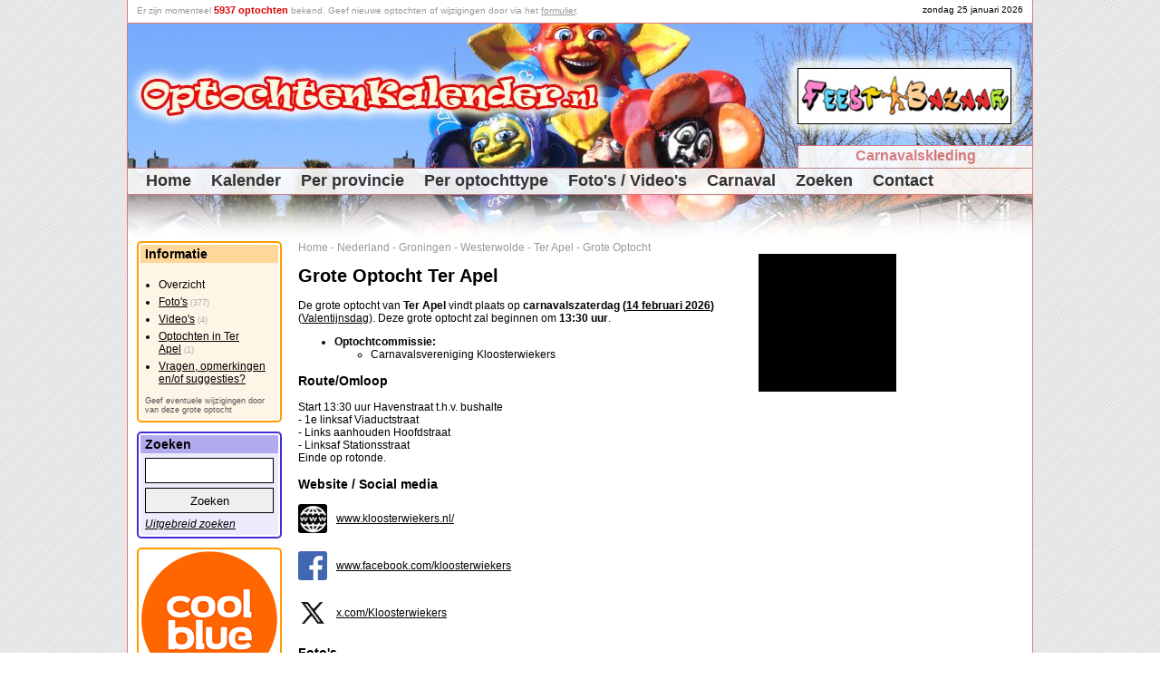

--- FILE ---
content_type: text/html
request_url: https://www.optochtenkalender.nl/nederland/groningen/westerwolde/ter-apel/grote-optocht.html
body_size: 4260
content:
<!DOCTYPE html PUBLIC "-//W3C//DTD XHTML 1.0 Transitional//EN" "http://www.w3.org/TR/xhtml1/DTD/xhtml1-transitional.dtd">

<html xmlns="http://www.w3.org/1999/xhtml" lang="nl" xml:lang="nl">	<head>
		<title>Grote Optocht Ter Apel (Westerwolde - Groningen - Nederland) - Optochtenkalender.nl</title>
		<meta http-equiv="pragma" content="no-cache" />
		<meta http-equiv="Content-Type" content="text/html; charset=ISO-8859-1" />
		<meta http-equiv="content-language" content="nl-NL" />
		<meta name="viewport" content="width=device-width,initial-scale=1.0" />
		<meta name="Description" content="De grote optocht van Ter Apel vindt plaats op carnavalszaterdag (14 februari 2026) (Valentijnsdag). Deze grote optocht zal beginnen om 13:30 uur. - De offici..." />
		<meta name="Keywords"    content="optocht, grote optocht, optochtenkalender, optochten, ter apel, grote, 13:30, 2026, apel, beginnen, bloemencorso's, carnavalsoptochten, carnavalszaterdag, etc, februari" />
		<meta name="robots" content="index, follow" />
		<meta name="rating" content="General" />
		<meta name="revisit" content="2" />
		<meta name="p:domain_verify" content="3df616d0d03151dc0c35526b7f94c9fc"/>
		<link rel="shortcut icon" href="/favicon.ico" type="image/ico" />
		<script type="text/javascript" src="/jquery-1.10.2.min.js"></script>
		<script type="text/javascript" src="/optochtenkalender.js?2023120604"></script>
		<link rel="canonical" href="https://www.optochtenkalender.nl/nederland/groningen/westerwolde/ter-apel/grote-optocht.html" />
		<link rel="stylesheet" href="/optochtenkalender.css?2025020601" type="text/css" />
<script type="text/javascript" src="/js/fadeslideshow.js?2018022201"></script>
<script type="text/javascript">
var GalleryPhotos=new fadeSlideShow({
	wrapperid: "FadeShowPhotos_76",
	dimensions: [150, 150],
	imagearray: [
      ["https://fotos.optochtenkalender.nl/optochten/76/klein/1518987879_DSC05055.JPG", "https://www.optochtenkalender.nl/nederland/groningen/westerwolde/ter-apel/grote-optocht/fotos.html", "", "Meer foto's..."]
      ,["https://fotos.optochtenkalender.nl/optochten/76/klein/1518988769_DSC05085.JPG", "https://www.optochtenkalender.nl/nederland/groningen/westerwolde/ter-apel/grote-optocht/fotos.html", "", "Meer foto's..."]
      ,["https://fotos.optochtenkalender.nl/optochten/76/klein/1518382306_DSC04819.JPG", "https://www.optochtenkalender.nl/nederland/groningen/westerwolde/ter-apel/grote-optocht/fotos.html", "", "Meer foto's..."]
      ,["https://fotos.optochtenkalender.nl/optochten/76/klein/1519419596_DSC05142.JPG", "https://www.optochtenkalender.nl/nederland/groningen/westerwolde/ter-apel/grote-optocht/fotos.html", "", "Meer foto's..."]
      ,["https://fotos.optochtenkalender.nl/optochten/76/klein/1518381487_DSC04789.JPG", "https://www.optochtenkalender.nl/nederland/groningen/westerwolde/ter-apel/grote-optocht/fotos.html", "", "Meer foto's..."]
	],
	displaymode: {type:'auto', pause:2000, cycles:0, wraparound:false},
	persist: true,
	fadeduration: 500,
	descreveal: "ondemand",
	togglerid: ""
})
</script>
<script type="application/ld+json">
{
  "@context": "http://schema.org",
  "@type": "Event",
  "name": "Grote Optocht Ter Apel (Westerwolde - Groningen - Nederland) - Optochtenkalender.nl",
  "startDate" : "2026-02-14T13:30",
  "endDate" : "2026-02-14",
  "url" : "https://www.optochtenkalender.nl/nederland/groningen/westerwolde/ter-apel/grote-optocht.html",
  "eventAttendanceMode" : "OfflineEventAttendanceMode",
  "eventStatus" : "EventScheduled",
  "image" : "https://fotos.optochtenkalender.nl/optochten/76/normaal/1518361964_DSC05213ajpg.jpg",
  "performer" : {
    "@type" : "PerformingGroup",
    "name" : "Carnavalsvereniging Kloosterwiekers"
  },
  "organizer" : {
    "@type" : "Organization",
    "name" : "Carnavalsvereniging Kloosterwiekers"
    ,"url" : "http://www.kloosterwiekers.nl/"
  },
  "description" : "De grote optocht van Ter Apel vindt plaats op carnavalszaterdag (14 februari 2026) (Valentijnsdag). Deze grote optocht zal beginnen om 13:30 uur.",
  "location" : {
    "@type" : "Place",
    "sameAs" : "https://www.optochtenkalender.nl/nederland/groningen/westerwolde/ter-apel.html",
    "name" : "Ter Apel, Westerwolde, Groningen, Nederland",
    "address" : "Ter Apel"
  }
}
</script>
<meta property="og:title" content="Grote Optocht Ter Apel (Westerwolde - Groningen - Nederland) - Optochtenkalender.nl" />
<meta property="og:type" content="website" />
<meta property="og:url" content="https://www.optochtenkalender.nl/nederland/groningen/westerwolde/ter-apel/grote-optocht.html" />
<meta property="og:description" content="De grote optocht van Ter Apel vindt plaats op carnavalszaterdag (14 februari 2026) (Valentijnsdag). Deze grote optocht zal beginnen om 13:30 uur." />
<meta property="og:image" content="https://fotos.optochtenkalender.nl/optochten/76/normaal/1519421729_DSC05244.JPG" />
<meta name="twitter:widgets:csp" content="on" />
<meta name="twitter:card" content="summary_large_image" />
<meta name="twitter:site" content="@optochten" />
<meta name="twitter:creator" content="@optochten" />
<meta name="twitter:title" content="Grote Optocht Ter Apel (Westerwolde - Groningen - Nederland) - Optochtenkalender.nl" />
<meta name="twitter:description" content="De grote optocht van Ter Apel vindt plaats op carnavalszaterdag (14 februari 2026) (Valentijnsdag). Deze grote optocht zal beginnen om 13:30 uur." />
<meta name="twitter:image" content="https://fotos.optochtenkalender.nl/optochten/76/normaal/1519421729_DSC05244.JPG" />
<script async src="//pagead2.googlesyndication.com/pagead/js/adsbygoogle.js"></script>
<script>
  (adsbygoogle = window.adsbygoogle || []).push({
    google_ad_client: "ca-pub-9738669580077951",
    enable_page_level_ads: true
  });
</script>
<!-- Global site tag (gtag.js) - Google Analytics -->
<script async src="https://www.googletagmanager.com/gtag/js?id=G-WVJNP79022"></script>
<script>
  window.dataLayer = window.dataLayer || [];
  function gtag(){dataLayer.push(arguments);}
  gtag('js', new Date());
  gtag('config', 'G-WVJNP79022');
</script>
	</head>
	<body>	<div class="HiddenImage" style="display:none;"><img src="/images/logo_optochtenkalender_3.jpg" alt="OptochtenKalender.nl" /></div>		<div class="Page">
			<div class="PageHeaderFirstLine" id="HeaderFirstLine">&nbsp;</div>
			<div class="PageHeader">				<div class="PageHeaderBanner"><script type="text/javascript" src="/banners/banners.js?2025070801"></script></div>
				<div class="PageHeaderMenuExtra"><a href="http://www.carnavalsartikel.nl/kleding.html?utm_source=optochtenkalender&amp;utm_medium=link&amp;utm_campaign=carnavalsartikel_kleding" target="_blank" rel="nofollow">Carnavalskleding</a></div>
				<div class="PageHeaderMenu2">					<div class="PageHeaderMenuItem"><a href="https://www.optochtenkalender.nl/" class="PageHeaderMenuItemHome" title="Home">Home</a></div>					<div class="PageHeaderMenuItem"><a href="https://www.optochtenkalender.nl/kalender.html" class="PageHeaderMenuItem" title="Kalender">Kalender</a></div>					<div class="PageHeaderMenuItem"><a href="https://www.optochtenkalender.nl/provincies.html" class="PageHeaderMenuItem" title="Per provincie">Per provincie</a></div>					<div class="PageHeaderMenuItem"><a href="https://www.optochtenkalender.nl/optochttypen.html" class="PageHeaderMenuItem" title="Per optochttype">Per optochttype</a></div>					<div class="PageHeaderMenuItem"><a href="https://www.optochtenkalender.nl/multimedia.html" class="PageHeaderMenuItem" title="Foto's / Video's">Foto's / Video's</a></div>					<div class="PageHeaderMenuItem"><a href="https://www.optochtenkalender.nl/carnaval.html" class="PageHeaderMenuItem" title="Carnaval">Carnaval</a></div>					<div class="PageHeaderMenuItem"><a href="https://www.optochtenkalender.nl/zoeken.html" class="PageHeaderMenuItem" title="Zoeken">Zoeken</a></div>					<div class="PageHeaderMenuItem"><a href="https://www.optochtenkalender.nl/contact.html" class="PageHeaderMenuItem" title="Contact">Contact</a></div>				</div>
			</div>
			<div class="PageColumnRight Banner">
<!-- OptochtenKalender_Responsief -->
<ins class="adsbygoogle"
     style="display:block"
     data-ad-client="ca-pub-9738669580077951"
     data-ad-slot="6010370587"
     data-ad-format="auto"></ins>
<script>
(adsbygoogle = window.adsbygoogle || []).push({});
</script>
			</div>
			<div class="PageColumnContent">
<div class="BreadCrump"><a href="https://www.optochtenkalender.nl/" class="BreadCrump" title="Home">Home</a><span class="BreadCrump"> - </span><a href="https://www.optochtenkalender.nl/nederland.html" class="BreadCrump" title="Nederland">Nederland</a><span class="BreadCrump"> - </span><a href="https://www.optochtenkalender.nl/nederland/groningen.html" class="BreadCrump" title="Groningen">Groningen</a><span class="BreadCrump"> - </span><a href="https://www.optochtenkalender.nl/nederland/groningen/westerwolde.html" class="BreadCrump" title="Westerwolde">Westerwolde</a><span class="BreadCrump"> - </span><a href="https://www.optochtenkalender.nl/nederland/groningen/westerwolde/ter-apel.html" class="BreadCrump" title="Ter Apel">Ter Apel</a><span class="BreadCrump"> - </span><a href="https://www.optochtenkalender.nl/nederland/groningen/westerwolde/ter-apel/grote-optocht.html" class="BreadCrump" title="Grote Optocht">Grote Optocht</a></div>
<script type="application/ld+json">
{
  "@context": "http://schema.org",
  "@type": "BreadcrumbList",
  "itemListElement": [
		{"@type": "ListItem","position": 1,"item": {"@id": "https://www.optochtenkalender.nl/","name": "Home"}}
		,{"@type": "ListItem","position": 2,"item": {"@id": "https://www.optochtenkalender.nl/nederland.html","name": "Nederland"}}
		,{"@type": "ListItem","position": 3,"item": {"@id": "https://www.optochtenkalender.nl/nederland/groningen.html","name": "Groningen"}}
		,{"@type": "ListItem","position": 4,"item": {"@id": "https://www.optochtenkalender.nl/nederland/groningen/westerwolde.html","name": "Westerwolde"}}
		,{"@type": "ListItem","position": 5,"item": {"@id": "https://www.optochtenkalender.nl/nederland/groningen/westerwolde/ter-apel.html","name": "Ter Apel"}}
		,{"@type": "ListItem","position": 6,"item": {"@id": "https://www.optochtenkalender.nl/nederland/groningen/westerwolde/ter-apel/grote-optocht.html","name": "Grote Optocht"}}
	]
}
</script>
<div class="ContentBlock"><div id="FadeShowPhotos_76" class="FadeShowPhotos"></div><h1>Grote Optocht Ter Apel</h1><p>De grote optocht van <strong>Ter Apel</strong> vindt plaats op <strong>carnavalszaterdag (<a href="https://www.optochtenkalender.nl/kalender/14-februari-2026.html" class="Intern">14 februari 2026</a>)</strong> (<a href="https://www.optochtenkalender.nl/kalender/feestdagen/valentijnsdag.html">Valentijnsdag</a>). Deze grote optocht zal beginnen om <strong>13:30 uur</strong>. </p><ul><li><strong>Optochtcommissie:</strong><ul><li>Carnavalsvereniging Kloosterwiekers</li></ul></li></ul><h3>Route/Omloop</h3><p>Start 13:30 uur Havenstraat t.h.v. bushalte<br />- 1e linksaf Viaductstraat<br />- Links aanhouden Hoofdstraat<br />- Linksaf Stationsstraat<br />Einde op rotonde.</p><h3>Website / Social media</h3><div class="BlockIcons"><div class="BlockIcon"><div class="Icon Website"></div><div class="Text"><a href="https://www.kloosterwiekers.nl/" rel="external" onclick="TrackGoogleOutboundLink2('https://www.kloosterwiekers.nl/');">www.kloosterwiekers.nl/</a></div><div class="ClearBoth"></div></div><div class="BlockIcon"><div class="Icon Facebook"></div><div class="Text"><a href="https://www.facebook.com/kloosterwiekers" rel="external" onclick="TrackGoogleOutboundLink2('https://www.facebook.com/kloosterwiekers');">www.facebook.com/kloosterwiekers</a></div><div class="ClearBoth"></div></div><div class="BlockIcon"><div class="Icon X"></div><div class="Text"><a href="https://x.com/Kloosterwiekers" rel="external" onclick="TrackGoogleOutboundLink2('https://x.com/Kloosterwiekers');">x.com/Kloosterwiekers</a></div><div class="ClearBoth"></div></div></div></div><h3>Foto's</h3><div class="BlockLeft3"><div class="BlockLeft3ContentOnEven"><div class="PartItemContent"><a href="https://www.optochtenkalender.nl/nederland/groningen/westerwolde/ter-apel/grote-optocht/fotos.html"> <img src="https://fotos.optochtenkalender.nl/optochten/76/klein/1519421729_DSC05244.JPG?t=1758887973" class="PhotoThumb" alt="Carnaval 2018 Ter Apel" title="Carnaval 2018 Ter Apel" /></a><br /><a href="https://www.optochtenkalender.nl/nederland/groningen/westerwolde/ter-apel/grote-optocht/fotos.html" class="SmallLink" title="Carnaval 2018 Ter Apel"> Carnaval 2018 Ter Apel</a><br /></div><div class="PartItemContent"><a href="https://www.optochtenkalender.nl/nederland/groningen/westerwolde/ter-apel/grote-optocht/fotos.html"> <img src="https://fotos.optochtenkalender.nl/optochten/76/klein/1519421707_DSC05242.JPG?t=1758887973" class="PhotoThumb" alt="Carnaval 2018 Ter Apel" title="Carnaval 2018 Ter Apel" /></a><br /><a href="https://www.optochtenkalender.nl/nederland/groningen/westerwolde/ter-apel/grote-optocht/fotos.html" class="SmallLink" title="Carnaval 2018 Ter Apel"> Carnaval 2018 Ter Apel</a><br /></div><div class="PartItemContent"><a href="https://www.optochtenkalender.nl/nederland/groningen/westerwolde/ter-apel/grote-optocht/fotos.html"> <img src="https://fotos.optochtenkalender.nl/optochten/76/klein/1519421687_DSC05241.JPG?t=1758887973" class="PhotoThumb" alt="Carnaval 2018 Ter Apel" title="Carnaval 2018 Ter Apel" /></a><br /><a href="https://www.optochtenkalender.nl/nederland/groningen/westerwolde/ter-apel/grote-optocht/fotos.html" class="SmallLink" title="Carnaval 2018 Ter Apel"> Carnaval 2018 Ter Apel</a><br /></div><div class="PartItemContent"><a href="https://www.optochtenkalender.nl/nederland/groningen/westerwolde/ter-apel/grote-optocht/fotos.html"> <img src="https://fotos.optochtenkalender.nl/optochten/76/klein/1519421664_DSC05240.JPG?t=1758887973" class="PhotoThumb" alt="Carnaval 2018 Ter Apel" title="Carnaval 2018 Ter Apel" /></a><br /><a href="https://www.optochtenkalender.nl/nederland/groningen/westerwolde/ter-apel/grote-optocht/fotos.html" class="SmallLink" title="Carnaval 2018 Ter Apel"> Carnaval 2018 Ter Apel</a><br /></div><div class="PartItemContentText"><a href="https://www.optochtenkalender.nl/nederland/groningen/westerwolde/ter-apel/grote-optocht/fotos.html" class="MoreLink"> Alle foto's &gt;&gt;&gt;</a><br /></div></div></div><p><a href="https://www.optochtenkalender.nl/cgi-bin/optocht.pl?id=76&amp;part=fotos-toevoegen" rel="nofollow" class="MoreLink">Geef een foto door van deze grote optocht.</a></p><h3>Videos</h3><div class="BlockLeft3"><div class="BlockLeft3ContentOnEven"><div class="PartItemContent"><a href="https://www.optochtenkalender.nl/nederland/groningen/westerwolde/ter-apel/grote-optocht/videos.html"> <img src="//i3.ytimg.com/vi/hFCqn0KRIiw/default.jpg" class="Movie" alt="Carnavalsoptocht in Klooster en de Wieke (Ter Apel) - 18-02-2023" title="Carnavalsoptocht in Klooster en de Wieke (Ter Apel) - 18-02-2023" /></a><br /><a href="https://www.optochtenkalender.nl/nederland/groningen/westerwolde/ter-apel/grote-optocht/videos.html" class="SmallLink" title="Carnavalsoptocht in Klooster en de Wieke (Ter Apel) - 18-02-2023"> Carnavalsoptocht in Klooster en de Wieke (Ter Apel) - 18-02-2023</a><br /></div><div class="PartItemContent"><a href="https://www.optochtenkalender.nl/nederland/groningen/westerwolde/ter-apel/grote-optocht/videos.html"> <img src="//i3.ytimg.com/vi/OIey6GKb0y4/default.jpg" class="Movie" alt="55e Carnavalsoptocht Ter Apel" title="55e Carnavalsoptocht Ter Apel" /></a><br /><a href="https://www.optochtenkalender.nl/nederland/groningen/westerwolde/ter-apel/grote-optocht/videos.html" class="SmallLink" title="55e Carnavalsoptocht Ter Apel"> 55e Carnavalsoptocht Ter Apel</a><br /></div><div class="PartItemContent"><a href="https://www.optochtenkalender.nl/nederland/groningen/westerwolde/ter-apel/grote-optocht/videos.html"> <img src="//i3.ytimg.com/vi/JOJamDVyS-E/default.jpg" class="Movie" alt="Carnavalsoptocht Ter-Apel 2020 CV De Kloosterwiekers" title="Carnavalsoptocht Ter-Apel 2020 CV De Kloosterwiekers" /></a><br /><a href="https://www.optochtenkalender.nl/nederland/groningen/westerwolde/ter-apel/grote-optocht/videos.html" class="SmallLink" title="Carnavalsoptocht Ter-Apel 2020 CV De Kloosterwiekers"> Carnavalsoptocht Ter-Apel 2020 CV De Kloosterwiekers</a><br /></div><div class="PartItemContent"><a href="https://www.optochtenkalender.nl/nederland/groningen/westerwolde/ter-apel/grote-optocht/videos.html"> <img src="//i3.ytimg.com/vi/m3zB_iBCfcc/default.jpg" class="Movie" alt="Carnavalsoptocht Van Ter-Apel." title="Carnavalsoptocht Van Ter-Apel." /></a><br /><a href="https://www.optochtenkalender.nl/nederland/groningen/westerwolde/ter-apel/grote-optocht/videos.html" class="SmallLink" title="Carnavalsoptocht Van Ter-Apel."> Carnavalsoptocht Van Ter-Apel.</a><br /></div><div class="PartItemContentText"><a href="https://www.optochtenkalender.nl/nederland/groningen/westerwolde/ter-apel/grote-optocht/videos.html" class="MoreLink"> Alle videos &gt;&gt;&gt;</a><br /></div></div></div><p><a href="https://www.optochtenkalender.nl/cgi-bin/optocht.pl?id=76&amp;part=videos-toevoegen" rel="nofollow" class="MoreLink">Geef een video door van deze grote optocht.</a></p><div class="BlockBannerContent"><a href="https://feestbazaarnl.webshopapp.com/tracking/tradetracker/redirect/?tt=21805_874590_89218_&amp;r=" target="_blank" rel="sponsored nofollow"><img src="https://ti.tradetracker.net/?c=21805&amp;m=874590&amp;a=89218&amp;r=&amp;t=html" width="468" height="60" border="0" alt="" class="Banner" /></a><br />&nbsp;<br /><a href="https://partner.bol.com/click/click?p=1&amp;t=url&amp;s=45043&amp;url=https%3A%2F%2Fwww.bol.com%2Fnl%2Fnl%2F&amp;f=BAN&amp;name=Bol%20Algemeen&amp;subid=" target="_blank"><img src="https://bannersimages.s-bol.com/Fallback-affiliate-banners-468x60.jpg" width="468" height="60" alt="Bol Algemeen" class="Banner" /></a><img src="https://partner.bol.com/click/impression?p=1&amp;s=45043&amp;t=url&amp;f=BAN&amp;name=Bol%20Algemeen&amp;subid=" width="1" height="1" alt="Bol Algemeen"/><br /></div>			</div>
			<div class="PageColumnLinks">
				<div class="BlockLeft1">
					<div class="BlockLeft1Title">Informatie</div>
					<div class="BlockLeft1ContentEven">
<ul class="Information"><li>Overzicht</li><li><a href="https://www.optochtenkalender.nl/nederland/groningen/westerwolde/ter-apel/grote-optocht/fotos.html" title="Foto's">Foto's</a>&nbsp;<span class="SmallCount">(377)</span></li><li><a href="https://www.optochtenkalender.nl/nederland/groningen/westerwolde/ter-apel/grote-optocht/videos.html" title="Video's">Video's</a>&nbsp;<span class="SmallCount">(4)</span></li><li><a href="https://www.optochtenkalender.nl/nederland/groningen/westerwolde/ter-apel.html" title="Optochten in Ter Apel">Optochten in Ter Apel</a>&nbsp;<span class="SmallCount">(1)</span></li><li><a href="/contact.html?optocht=76&amp;optochtnaam=Grote Optocht van Ter Apel (carnavalszaterdag, 14 februari 2026 om 13:30 uur)" title="Vragen, opmerkingen en/of suggesties?">Vragen, opmerkingen en/of suggesties?</a></li></ul><a href="/cgi-bin/wijzigingsformulier.pl?optocht=76" class="MoreLinkSmall" rel="nofollow">Geef eventuele wijzigingen door van deze grote optocht</a><br />					</div>
				</div>
				<div class="BlockLeft2">
					<div class="BlockLeft2Title">Zoeken</div>
					<div class="BlockLeft2ContentEven">
						<form method="get" action="/cgi-bin/zoeken.pl">							<input type="text" name="searchword" value="" class="SearchWord" /><br />							<input type="submit" name="action" value="Zoeken" class="SearchWordSubmit" /><br />						</form>						<a href="https://www.optochtenkalender.nl/zoeken.html" class="MoreLink" title="Uitgebreid zoeken">Uitgebreid zoeken</a>					</div>
				</div>
<div class="BlockBannerLinks"><a href="https://www.awin1.com/cread.php?awinmid=85161&awinaffid=335885&ued=https%3A%2F%2Fwww.coolblue.nl%2F" rel="sponsored" target="_blank"><img src="https://www.optochtenkalender.nl/banners/banner_coolblue.png" width="150" height="150" border="0"/></a></div><div class="BlockSocialMedia">
<a href="http://www.facebook.com/OptochtenKalender.nl" target="_blank" title="Volg ons op Facebook">
<img src="/images/facebook.gif" class="SmallBorder" alt="Volg ons op Facebook" />
</a>
<a href="http://www.facebook.com/OptochtenKalender.nl" target="_blank" title="Volg ons op Facebook">Volg ons op Facebook</a><br />
<a href="https://twitter.com/Optochten" class="twitter-follow-button" data-lang="nl" data-show-count="false" data-width="136px">Follow @Optochten</a><script async src="https://platform.twitter.com/widgets.js" charset="utf-8"></script><br />
</div>
			</div>
			<div class="ClearBoth">&nbsp;</div>			<div class="PageFooterLastLine">				<span class="Gray">OptochtenKalender.nl spant zich in om de informatie op deze website correct, actueel en toegankelijk te maken en te houden. Aan deze internetpublicatie kunnen echter geen rechten worden ontleend. De makers van de website aanvaarden geen enkele aansprakelijkheid voor technische of redactionele fouten, voor het tijdelijk niet beschikbaar zijn van deze website, voor de gevolgen van het gebruik van de informatie alsmede voor ontbrekende of onjuiste vermelding van gegevens op deze website.</span><br />				&nbsp;<br />				&copy; Copyright 2011-2026 OptochtenKalender.nl - Alle rechten voorbehouden - <a href="/disclaimer.html">Disclaimer</a> - <a href="/privacy-statement.html">Privacy</a><br />				<span class="Gray">Laatst bijgewerkt: 26 sep 2025 - 13:59</span>			</div>
		</div>
		<div class="PanelPopUp">
			<div class="PopUpTransparant"></div>
			<div class="PopUpContent"></div>
		</div>
	</body>
</html>

--- FILE ---
content_type: text/html; charset=utf-8
request_url: https://www.google.com/recaptcha/api2/aframe
body_size: 267
content:
<!DOCTYPE HTML><html><head><meta http-equiv="content-type" content="text/html; charset=UTF-8"></head><body><script nonce="CY2eLbEFhp_6VJRPMV7L7g">/** Anti-fraud and anti-abuse applications only. See google.com/recaptcha */ try{var clients={'sodar':'https://pagead2.googlesyndication.com/pagead/sodar?'};window.addEventListener("message",function(a){try{if(a.source===window.parent){var b=JSON.parse(a.data);var c=clients[b['id']];if(c){var d=document.createElement('img');d.src=c+b['params']+'&rc='+(localStorage.getItem("rc::a")?sessionStorage.getItem("rc::b"):"");window.document.body.appendChild(d);sessionStorage.setItem("rc::e",parseInt(sessionStorage.getItem("rc::e")||0)+1);localStorage.setItem("rc::h",'1769310513302');}}}catch(b){}});window.parent.postMessage("_grecaptcha_ready", "*");}catch(b){}</script></body></html>